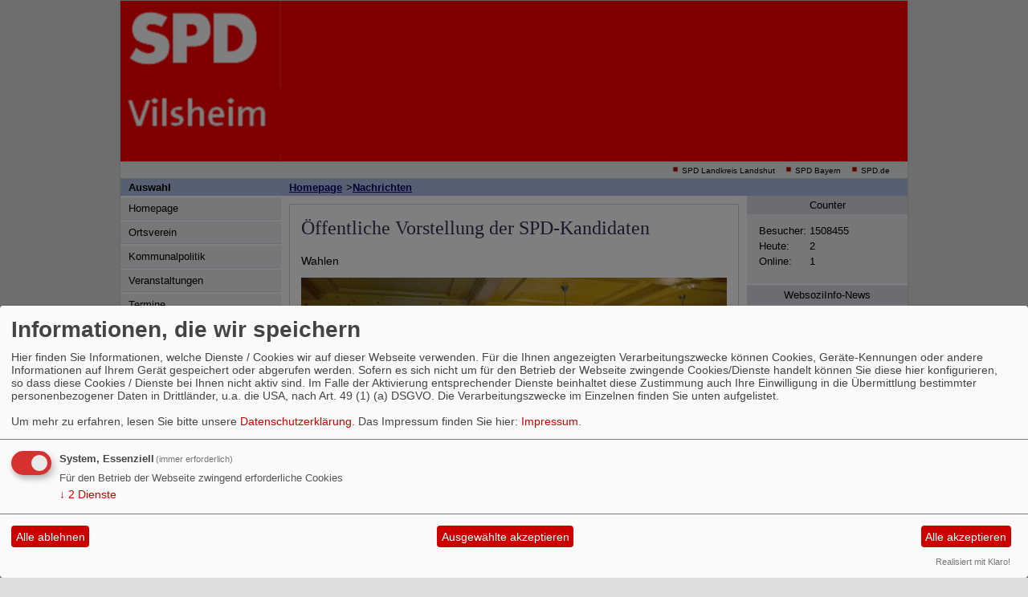

--- FILE ---
content_type: text/html; charset=utf-8
request_url: https://www.spd-vilsheim.de/meldungen/oeffentliche-vorstellung-der-spd-kandidaten/
body_size: 4958
content:
<?xml version="1.0" encoding="utf-8"?><!DOCTYPE html PUBLIC "-//W3C//DTD XHTML 1.0 Transitional//EN" "http://www.w3.org/TR/xhtml1/DTD/xhtml1-transitional.dtd">
<html xmlns="http://www.w3.org/1999/xhtml" xml:lang="de" lang="de">

<head>

<meta http-equiv="Content-Type" content="text/html;charset=utf-8" />

<title>&Ouml;ffentliche Vorstellung der SPD-Kandidaten - SPD Ortsverein Vilsheim</title> 
<link rel="stylesheet" type="text/css" href="/_websozicms/corner/themes/a100/style.css" title="Standard" media="screen, projection" />
<style type="text/css" media="screen, projection"><!-- #headbg {background-image: url(/images/user_pages/HP-Banner_SPD_Vilsheim_rot_780x200.png);}--></style>
<link rel="stylesheet" type="text/css" href="/_websozicms/corner/themes/a100/druck.css" media="print" /><meta name="keywords" content="SPD Vilsheim, Gemeinde Vilsheim, Kreisverband Landshut, SPD Landshut," />
<meta name="description" content="Die Homepage der SPD Vilsheim. Erfahren Sie mehr &uuml;ber unseren Ortsverein, unsere Politik und unsere Gemeinde." />
<meta name="robots" content="INDEX, FOLLOW" />
<meta name="language" content="de" />
<meta name="revisit-after" content="10 days" />
<meta name="author" content="SPD Vilsheim" />
<link rel="canonical" href="https://www.spd-vilsheim.de/meldungen/oeffentliche-vorstellung-der-spd-kandidaten/" />
<link rel="shortcut icon" href="/_websozicms/assets/favicon.ico" type="image/x-icon" />
<meta property="og:type" content="website" />
<meta property="og:title" content="Öffentliche Vorstellung der SPD-Kandidaten - SPD Ortsverein Vilsheim" />
<meta property="og:description" content="Öffentliche Vorstellung der SPD-Kandidaten für die Gemeinderatswahl am Freitag, den 28.02.2014 um 19:30 Uhr im Gasthaus Stadler" />
<meta property="og:image" content="https://www.spd-vilsheim.de/images/user_pages/Kandidatenvorstellung4x3.jpg" />
<meta property="og:url" content="https://www.spd-vilsheim.de/meldungen/oeffentliche-vorstellung-der-spd-kandidaten/" />

<script defer type="text/javascript" src="/_websozicms/assets/css_js/klaro/config.js"></script>
<link rel="stylesheet" type="text/css" href="/_websozicms/assets/css_js/klaro/klaro.min.css">
<script defer type="text/javascript" src="/_websozicms/assets/css_js/klaro/klaro-no-css.js"></script><!--vilsheim-->
<link rel="stylesheet" href="/_websozicms/assets/css_js/system.min.3.css" />

<link rel="stylesheet" href="/_websozicms/assets/css_js/font-awesome/5.0.1/css/fontawesome-all.min.css" />
<link rel='stylesheet' href='/_websozicms/assets/css_js/shariff/3.2.1/shariff.complete.css'>

<link rel="alternate" type="application/rss+xml" title="SPD Vilsheim Newsticker (RSS)" href="https://www.spd-vilsheim.de/index.xml" />
<link rel="alternate" type="application/atom+xml" title="SPD Vilsheim Newsticker (Atom)" href="https://www.spd-vilsheim.de/atom.xml" />
<link rel="alternate" type="application/atom+xml" title="SPD Vilsheim Termine (Atom + Gdata)" href="https://www.spd-vilsheim.de/calendar.xml" />

<script type="text/javascript" src="/_websozicms/assets/css_js/jquery/3.6.0/jquery-3.6.0.min.js"></script>
<script type="text/javascript" src="/_websozicms/assets/css_js/jqueryui/1.12.1/jquery-ui.min.js"></script>
<link rel="stylesheet" href="/_websozicms/assets/css_js/jqueryui/1.12.1/themes/base/jquery-ui.min.css">
<script type="text/javascript" src="/_websozicms/assets/css_js/system.min.2.js"></script>
<script type="text/javascript">(function ($) { $(function() { $(".mj_accordion").mjAccordion()}); }(jQuery)); </script>
<script type="text/javascript">(function ($) { $(function() { $(".mj_tab").mjTab()}); }(jQuery)); </script><script type='text/javascript' src='/_websozicms/assets/css_js/ckeditor/ckeditor.js'></script ></head>

<body>


<div id="gesamt">
	<!-- oben -->
	<div id="headbg"><img src="/images/user_pages/HP-Logo_SPD_Vilsheim_200x200.png" width="200" id="logo" alt="" />		<div id="headtext"></div>
	</div>


	<!-- /oben -->

	<div id="navtop">
	
		<img alt="* " src="/_websozicms/corner/themes/a100/gif/quadrat_small.gif" width="8" height="8" class="point" />
		<a href="https://www.spd-kreisverband-landshut.de" class="extern">SPD Landkreis Landshut</a>
		<img alt="* " src="/_websozicms/corner/themes/a100/gif/quadrat_small.gif" width="8" height="8" class="point" />
		<a href="http://www.bayernspd.de/" class="extern">SPD Bayern</a>
		<img alt="* " src="/_websozicms/corner/themes/a100/gif/quadrat_small.gif" width="8" height="8" class="point" />
		<a href="http://www.spd.de/" class="extern">SPD.de</a>	</div>


	<!-- links -->
	<div id="left">
		<div class="menublock">
			<h1 class="h1">Auswahl</h1>
			
<div class="navcontent">
<a name="nav"></a>

<ul id="nav"><li> <a href="/index.php">Homepage</a><span class="hide">.</span></li><li> <a href="/meldungen/uebersicht/ortsverein/">Ortsverein</a><span class="hide">.</span></li><li> <a href="/meldungen/uebersicht/kommunalpolitik/">Kommunalpolitik</a><span class="hide">.</span></li><li> <a href="/meldungen/uebersicht/veranstaltungen/">Veranstaltungen</a><span class="hide">.</span></li><li> <a href="/termine/show/">Termine</a><span class="hide">.</span></li><li> <a href="/meldungen/uebersicht/wahlen/">Wahlen</a><span class="hide">.</span></li><li> <a href="/gaestebuch/show/">Gästebuch</a><span class="hide">.</span></li><li> <a href="/form/540/">Kontakt</a><span class="hide">.</span></li><li> <a href="/index.php?mod=download&amp;op=show">Downloads</a><span class="hide">.</span></li><li> <a href="/datenschutz/">Datenschutzerklärung</a><span class="hide">.</span></li><li> <a href="/impressum/">Impressum</a><span class="hide">.</span></li></ul></div>		</div>

		
	</div>
	<!-- /links -->


	<!-- inhalt -->
	
			<div class="content3" id="content">
			<div class="h1"><ul id="bread_and_crump" title="Ihre Position:"><li><a href="/index.php">Homepage</a></li><li>&gt;</li><li><a href="index.php?mod=article" class="active">Nachrichten</a></li></ul>&nbsp;</div>
			
	<div class="tsb">
		<h1> Öffentliche Vorstellung der SPD-Kandidaten </h1>
		<div class="text">
		 <p class="topic">Wahlen</p><div class="articleText1"><p class="articleImg"><img src="/images/user_pages/Kandidatenvorstellung4x3.jpg" alt="" width="530" height="298" /><em class="articleImgText"></em></p> <p>Öffentliche Vorstellung der SPD-Kandidaten für die Gemeinderatswahl am Freitag, den 28.02.2014 um 19:30 Uhr im Gasthaus Stadler</p>

</div> <div class="articleText2"><p><strong>Mehr Demokratie Wagen</strong><br />
SPD Wahlkampfauftakt in Vilsheim<br />
Am Freitagabend, den 28.02.2014 um 19:30 Uhr, luden die Genossinnen und Genossen des SPD-Ortsvereins Vilsheim zur Wahlkampfauftaktveranstaltung ins Gasthaus „Stadler“ ein.<br />
Unter reger Teilnahme stellte nach einer kurzen Begrüßung des Vorsitzenden Herbert Lohmeyer, dieser das Wahlprogramm vor.<br />
„Endlich mehr Demokratie wagen“, das Motto der Vilsheimer SPD, wurde anschaulich darstellt.</p>

<p>„Im neuen Gemeinderat müssen wir dringend die Transparenz und auch die Informationspolitik wesentlich verbessern“, forderte Herbert Lohmeyer, Ortsvorsitzender und Spitzenkandidat und ergänzte, dass die Bürger in Entscheidungsprozesse besser und öfters eingebunden werden müssen. <br />
Schließlich liegt der SPD auch der Erhalt der Vilsheimer Schule am Herzen. Diese ist nur einzügig und wegen des steten Geburtenrückgangs und der staatlichen Schulpolitik mittelfristig gefährdet. Weiter will man, so Lohmeyer weiter, das regionale Schulangebot deutlich verbessern. Dies ist zum Beispiel mit einer Gemeinschaftsschule, der darin enthaltenen modernen Pädagogik und des Bildungsangebotes auf gymnasialem Niveau möglich. Der Übertritt ist ohne Übertrittszeugnis für alle Kinder möglich, gelernt wird nach Lehrpläne aller Schularten und es können alle Abschlüsse angeboten werden. Um dies durchzusetzen, verweist Lohmeyer auf die IG Gemeinschaftsschule, deren Sprecher er ist, und verspricht die tatkräftig unterstützen durch die SPD.</p>

<p>In der Vorstellung der Kandidaten machten diese auch ihre Schwerpunkte deutlich.<br />
<br />
So will sich Ingrid Friedrich aus Münchsdorf für ein deutlich verbessertes ÖPNV-Konzept und einen Verkehrsverbund einsetzen. Vor allem freitags und samstags soll es auch noch nachts Busverbindungen geben. <br />
Sebastian Garnreiter sieht seinen Schwerpunkt in einer erfolgreichen Umsetzung der Energiewende und anderen Umweltthemen, wie der Schutz des Trinkwassers. <br />
Hier stieg auch der Vilsheimer Landwirt Simon Eberl ein. Ihm liegt die Sicherung eines gesunden und sauberen Trinkwassers am Herzen. Hier sieht er auch die Landwirtschaft in der Verpflichtung. <br />
Markus Stiller, das sozialdemokratische Urgestein der Vilsheimer SPD, will die Gestaltung einer demographiefesten Gemeinde vorantreiben. „Ich will unter Einbeziehung aller Ortsteile und Bürger ein Entwicklungskonzept erarbeiten“ stellte er fest. Buch am Erlbach wäre hier ein Vorbild. <br />
Und Benjamin Lohmeyer, mit 18 Jahren der jüngste Kandidat, will die Jugendarbeit und das Freizeitangebot wesentlich verbessern. „Wir müssen mit der Jugend in Dialog treten und sie einbeziehen “, stellte er sein wichtigstes Ziel vor.</p>

<p>Nach der Vorstellung der Kandidaten aus der Gemeinde stellten sich die Kandidaten den Fragen der Bürgerinnen und Bürger, welche diese Möglichkeit rege nutzten. Hier waren die Bürger vor allem am innovativen Gemeinschaftsschulkonzept interessiert, welches ihnen die Genossinnen und Genossen weiter anschaulich erläuterten.</p>

</div> <div class="clearall">&nbsp;</div> <div class="morelink"><em>Veröffentlicht am 04.03.2014</em></div> <div class="articlenav">&laquo; <a href="/meldungen/jahreshauptversammlung-des-spd-ov-vilsheim-am-08-05-2014/">Jahreshauptversammlung des SPD-OV Vilsheim am 08.05.2014</a> <span class="hide">.</span> <div class="right"><a href="/meldungen/die-kandidatin-und-kandidaten-der-spd-vilsheim/">Die Kandidatin und Kandidaten der SPD Vilsheim</a> &raquo;</div></div> 
<!--
<rdf:RDF xmlns:rdf="http://www.w3.org/1999/02/22-rdf-syntax-ns#"
xmlns:dc="http://purl.org/dc/elements/1.1/"
xmlns:trackback="http://madskills.com/public/xml/rss/module/trackback/">
<rdf:Description rdf:about="https://www.spd-vilsheim.de/meldungen/oeffentliche-vorstellung-der-spd-kandidaten/"
dc:identifier="https://www.spd-vilsheim.de/meldungen/oeffentliche-vorstellung-der-spd-kandidaten/"
dc:title="Öffentliche Vorstellung der SPD-Kandidaten"
</rdf:RDF> --> 
		</div>
		<div class="clear">&nbsp;</div>
	</div>	</div>
	<!-- /inhalt -->

	<!-- rechts -->
		<div id="right">
	<div class="h1">&nbsp;</div>
	
		<div class="tdright">
			<h1> Counter </h1>
			<div class="text">
			 
<table class="wscounter">
<tbody>
<tr><td>Besucher:</td><td class="wscounter_num">1508455</td></tr>
<tr><td>Heute:</td><td class="wscounter_num">2</td></tr>
<tr><td>Online:</td><td class="wscounter_num">1</td></tr>
</tbody>
</table><!--nocache-->


			</div>
			<div class="clear">&nbsp;</div>
		</div>
		<div class="tdright">
			<h1> WebsoziInfo-News </h1>
			<div class="text">
			 <!--include--><p style="font-size: 0.9em; border-bottom: 1px solid">19.01.2026 18:25 <strong><a href="https://info.websozis.de/startups-foerdern-wettbewerbsfaehigkeit-nachhaltig-staerken/" class="extern">&bdquo;Startups f&ouml;rdern, Wettbewerbsf&auml;higkeit nachhaltig st&auml;rken&ldquo;</a></strong> <br />Parlament will EU-weite Unternehmensgr&uuml;ndung binnen 48 Stunden erm&ouml;glichen weiterlesen auf spdeuropa.de</p><p style="font-size: 0.9em; border-bottom: 1px solid">13.01.2026 10:25 <strong><a href="https://info.websozis.de/armand-zorn-zum-handelsabkommen-mit-indien/" class="extern">Armand Zorn zum Handelsabkommen mit Indien</a></strong> <br />Handelsabkommen mit Indien schnell finalisieren Mit dem Mercosur-Abkommen wird ein bedeutender Schritt f&uuml;r offenen und fairen Welthandel gesetzt &ndash; doch das ist erst der Anfang. Deswegen unterst&uuml;tzen wir den Dialog zwischen Bundeskanzler Merz und dem indischen Premierminister Modi und sprechen uns f&uuml;r eine m&ouml;glichst schnelle Finalisierung des Handelsabkommens mit Indien aus. &bdquo;Die Unterzeichnung des Mercosur-Abkommens&#8230; Armand Zorn zum Handelsabkommen mit Indien weiterlesen</p><p style="font-size: 0.9em; border-bottom: 1px solid">13.01.2026 08:24 <strong><a href="https://info.websozis.de/faire-erzeugerpreise-und-bezahlbare-lebensmittel/" class="extern">Faire Erzeugerpreise und bezahlbare Lebensmittel</a></strong> <br />Esra Limbacher, stellvertretender Fraktionsvorsitzender: In der kommenden Woche startet mit der Gr&uuml;nen Woche in Berlin die international wohl wichtigste Messe f&uuml;r Ern&auml;hrungswirtschaft, Landwirtschaft und Gartenbau. Besonders die hohen Preise f&uuml;r Grundnahrungsmittel in Deutschland stehen in dem Zusammenhang f&uuml;r die SPD-Bundestagsfraktion im Fokus. Es braucht dringend eine politische Initiative zur sp&uuml;rbaren Entlastung der Verbraucherinnen und Verbraucher.&#8230; Faire Erzeugerpreise und bezahlbare Lebensmittel weiterlesen</p><p style="font-size: 0.9em; border-bottom: 1px solid">13.01.2026 08:23 <strong><a href="https://info.websozis.de/entwicklungszusammenarbeit-gerecht-strategisch-und-partnerschaftlich/" class="extern">Entwicklungszusammenarbeit &ndash; gerecht, strategisch und partnerschaftlich</a></strong> <br />Mit der Neuausrichtung der deutschen Entwicklungspolitik setzt das Bundesministerium f&uuml;r wirtschaftliche Zusammenarbeit und Entwicklung (BMZ) klare Priorit&auml;ten f&uuml;r eine gerechtere, strategischere partnerschaftliche internationale Zusammenarbeit. In Zeiten zunehmender globaler Krisen, Konflikte und geopolitischer Verschiebungen leistet die heute vorgestellte Reform einen wichtigen Beitrag zur St&auml;rkung von Frieden, Stabilit&auml;t und internationaler Sicherheit. Siemtje M&ouml;ller, stellvertretende Fraktionsvorsitzende: &bdquo;In einer&#8230; Entwicklungszusammenarbeit &ndash; gerecht, strategisch und partnerschaftlich weiterlesen</p><p style="font-size: 0.9em; border-bottom: 1px solid">11.01.2026 21:12 <strong><a href="https://info.websozis.de/beschlusspapier-der-klausur-der-spd-bundestagsfraktion-am-8-9-januar-2026/" class="extern">Beschlusspapier der Klausur der SPD-Bundestagsfraktion am 8./9. Januar 2026</a></strong> <br />Die SPD-Bundestagsfraktion hat auf ihrer Klausursitzung folgenden Beschluss gefasst: Zusammen ist unsere St&auml;rke</p><p class="ws_info">Ein Service von <a href="https://info.websozis.de">info.websozis.de</a></p>


			</div>
			<div class="clear">&nbsp;</div>
		</div>	</div>
		<!-- /rechts -->


	<div class="center" id="footer">
	<p> - 001508455 -  </p>

<p>&copy; <a href="http://websozis.de">WebsoziCMS 3.9.5</a> - <a href="index.php?mod=portal" title="&uuml;bersicht aller Teilnehmer am Landesportal">Befreundete Seiten</a><br />&nbsp;</p>	</div>


</div>


<script type='text/javascript' src='/_websozicms/assets/css_js/shariff/3.2.1/shariff.min.js'></script>
</body>
</html>

--- FILE ---
content_type: text/css
request_url: https://www.spd-vilsheim.de/_websozicms/corner/themes/a100/style.css
body_size: 1150
content:
/*Geändert: Harald 01.07.2006*/

body {
padding: 0;
margin: 0;
background: #ddd;
color: #000;
font-size: 62.5%;
height: 101%;
font-family: Verdana, sans-serif;
text-align: center;
}

* {
font-size: 100%;
margin-top: 0;
}

pre, code {
font-size: 120%;
}

pre code {
font-size: 100%;
}


textarea, select, button, input {
font-family: Verdana, sans-serif;
}

fieldset, legend {
background: #ECEFF3;
color: inherit;
}

table, p, h1, h2, h3, h4, h5, h6 {
margin-bottom: 0.7em;
}

td, th {
vertical-align: top;
}

a {
background: transparent;
color: #000;
text-decoration: none;
}

a:visited {
background: transparent;
color: #444;
}

a:hover {
background: #fff;
color: #000;
text-decoration: underline;
}

blockquote {
background: #D9E3FA;
color: #000;
margin: 0;
margin-bottom: 0.7em;
padding: 4px;
}

hr {
background: #B0C0E8;
color: #B0C0E8;
border-width: 0;
height: 1px;
}

table, td {
background: transparent;
color: #000;
}

/* --------------------- */

#gesamt {
margin:auto;
text-align: left;
margin-bottom: 0;
width: 982px;
border: 1px solid #ccc;
background: #fff;
color: #000;
}

html>body #gesamt {
width: 980px;
}

#logo {
position: relative;
}

#headbg {
width: 100%;
float: left;
position: relative;
background: #a00 url(gif/head_bg.gif) no-repeat right top;
color: #fff;
}

#navtop {
border-bottom: 1px solid #ccc;
border-top: 1px solid #ccc;
font-family: verdana, sans-serif;
clear: both;
text-align: right;
padding: 4px 22px;
background: #ECEFF3 !important;
}

#headtext {
text-align: right;
font-size: 1.9em;

word-spacing: -1px;
position: absolute;
top: 0;
right: 0;
height: 70px;
width: 100%;
padding-top: 16px;
padding-right: 20px;
}

html>body #headtext {
height: 54px;
}


/* --------------------- */

.h1 {
background: #B0C0E8;
color: #000;
padding: 4px 10px !important;
line-height: 100%;
font-family: Verdana, sans-serif;
font-size: 130%;
}

.h1 ul, .h1 li {
display: inline;
margin: 0;
padding: 0;
}

.h1 a {
padding-right: 5px;
font-weight: bold;
white-space: pre;
}

/* --------------------- */

#left {
width: 200px;
float: left;
}

.left text, .menublock {
margin-bottom: 4px;
position: relative;
}

/* Ebene 1 / allgemein Navigation */

ul#nav, ul#nav li, ul#nav ul {
display: inline;
margin: 0;
padding: 0;
}

ul#nav li li a {

}

ul#nav a {
background: #ECEFF3;
color: inherit;
padding: 6px 10px;
padding-right: 3px;
margin-top: 2px;
border-bottom: 1px solid #D8DCE6;
border-right: 1px solid #eee;
display: block;	
font-size: 130%;
}

ul#nav a:hover {
background: #fff;
color: inherit;
text-decoration: none;
}

/* Ebene 2 */
ul#nav ul li a {
background: #fff;
color: inherit;
padding: 3px 20px;
}

ul#nav ul li a:hover {
background: #ECEFF3;
color: inherit;
text-decoration: none;
}

/* Ebene 3 */
ul#nav ul li  ul li a {
padding: 3px 30px;
}

ul#nav strong a, ul#nav strong a:visited {
background-color: #fff;
color: #a00;
font-weight: normal;
}

/* --------------------- */

#right .text, #left .text, #left h1 {
font-size: 130%;
}

#right .text .text, #left .text .text {
font-size: 100%;
}

/* --------------------- */

#right {
background: #ECEFF3;
color: #000;
width: 200px;
float: right;
}

#right .text, #right h1 {
padding: 4px 12px;
}

.tdright {
border-bottom: 2px solid #fff;
padding-bottom: 4px;
margin-bottom: 1px;
}

#right h1 {
background: #D8DCE6;
color: #000;
font-weight: normal;
font-size: 130%;
text-align: center;
}

/* --------------------- */

#content a, #right a {
color: #006;
text-decoration: underline;
}

#content a:visited, #right a:visited {
color: #00a;
text-decoration: underline;
}

#content a:hover, #right a:hover {
color: #00f;
text-decoration: underline;
}

#left h1, #content h1, #right h1 {
position: relative;
margin-bottom: 6px !important;
}

#left h1.h1 {
margin-bottom: 0 !important;
}

#left .text, #left h1, #left h2  {
padding: 4px 12px;
}

/* --------------------- */


#content {
background: #fff;
color: #000;
float: left;
width: 580px;
}

#content h1 {
background: #fff;
color: #335;
padding: 10px 0px;
font-size: 240%;
line-height: 130%;
font-weight: normal;
}

#content h1, #content h1 * {
font-family: georgia, 'times new roman', serif;
}

.tsb h1 a {
font-size: 50%;
}


#content .text, #content h1 {
padding: 4px;
}

#content .text {
font-size: 140%;
line-height: 160%;
}

#content .text .text {
font-size: 100%;
}

#content .text h1 {
font-size: 160%;
padding: 0;
}

#content .text h2 {
font-size: 140%;
font-family: georgia, 'times new roman', serif;
font-weight: normal;
}

.bm {
border: 1px solid #ccc;
padding: 4px;
margin: 4px;
margin-bottom: 10px;
}

#content h1 a {
color: #000;
text-decoration: none;
}

#content h1 a:visited {
color: #000;
text-decoration: none;
}

#content h1 a:hover {
background: transparent;
text-decoration: underline;
}

h1 dfn {
border-bottom: 1px solid #ccc;
font-size: 60%;
margin-top: -2px;
padding: 3px;
position: relative;
font-family: verdana, sans-serif;
}

h1 dfn a {
background: #B0C0E8;
color: #000;
}

h1 dfn a:visited {
background: #B0C0E8;
color: #000;
}

.content3, .content2 {
background: #fff;
color: #000;
line-height: 150%;
}

.tmb, .tmb h1 {
padding: 10px;
}

.tsb {
margin: 10px;
padding: 10px;
border: 1px solid #ccc;
}

/* --------------------- */

#footer {
background: #ECEFF3 !important;
border-top: 2px solid #ccc;
clear: both;
padding: 4px;
}

/* --------------------- */

dl.nachrichten dt {
border-bottom: 1px solid #ccc !important;
}

.artikelcount {
float: right;
}

.articlenav {
border: 1px solid #ccc;
padding: 4px;
}

.bm h1 {
margin: 0;
}

/* --------------------- */


.box {
border: 1px solid #ccc; 
padding: 4px; 
margin-bottom: 10px;
}

.box h2 {
margin-top: 0 !important;
text-align: center;
background: #eee !important;
color: #00c !important;
line-height: 150%;
}

.boxl {
float: left; 
width: 37%;
position: relative;
}

html>body .boxl {
width: 40%;
}

.boxl ul, .boxl li {
margin: 0;
padding: 0;
list-style: none;
}

.boxr {
float: left; 
width: 52%;
position: relative;
}

html>body .boxr {
width: 58%;
float: right; 
}

#right ul, #left ul {
padding: 0;
margin: 0;
}

#right li, #left li {
display: block;
list-style-type: none; 
}